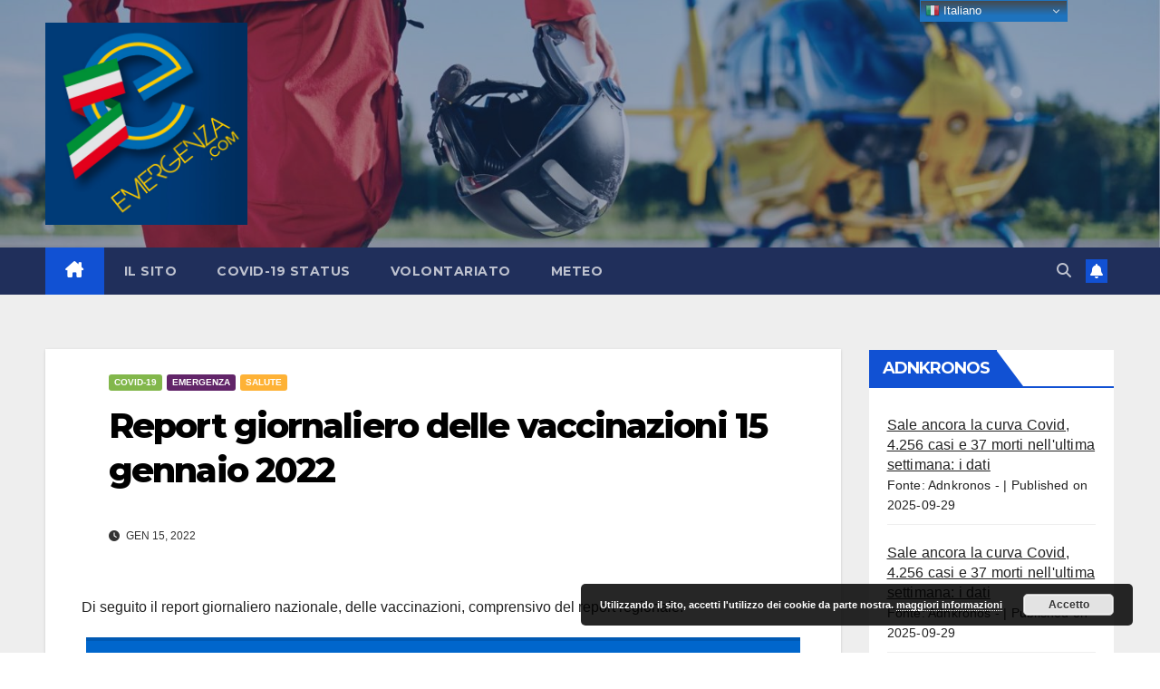

--- FILE ---
content_type: text/html; charset=UTF-8
request_url: https://www.emergenza.com/report-giornaliero-delle-vaccinazioni-15-gennaio-2022/
body_size: 14482
content:
<!DOCTYPE html>
<html lang="it-IT">
<head>
<meta charset="UTF-8">
<meta name="viewport" content="width=device-width, initial-scale=1">
<link rel="profile" href="http://gmpg.org/xfn/11">
<meta name='robots' content='index, follow, max-image-preview:large, max-snippet:-1, max-video-preview:-1' />

	<!-- This site is optimized with the Yoast SEO plugin v24.9 - https://yoast.com/wordpress/plugins/seo/ -->
	<title>Report giornaliero delle vaccinazioni 15 gennaio 2022 - Emergenza.com</title>
	<meta name="description" content="Report giornaliero delle vaccinazioni 15 gennaio 2022 Covid-19" />
	<link rel="canonical" href="https://www.emergenza.com/report-giornaliero-delle-vaccinazioni-15-gennaio-2022/" />
	<meta property="og:locale" content="it_IT" />
	<meta property="og:type" content="article" />
	<meta property="og:title" content="Report giornaliero delle vaccinazioni 15 gennaio 2022 - Emergenza.com" />
	<meta property="og:description" content="Report giornaliero delle vaccinazioni 15 gennaio 2022 Covid-19" />
	<meta property="og:url" content="https://www.emergenza.com/report-giornaliero-delle-vaccinazioni-15-gennaio-2022/" />
	<meta property="og:site_name" content="Emergenza.com" />
	<meta property="article:published_time" content="2022-01-15T05:29:06+00:00" />
	<meta property="og:image" content="https://www.emergenza.com/wp-content/uploads/2022/01/2022-01-15-Report-Vaccini-Anti-Covid-19.png" />
	<meta property="og:image:width" content="718" />
	<meta property="og:image:height" content="450" />
	<meta property="og:image:type" content="image/png" />
	<meta name="author" content="Webmaster" />
	<meta name="twitter:card" content="summary_large_image" />
	<meta name="twitter:label1" content="Scritto da" />
	<meta name="twitter:data1" content="Webmaster" />
	<meta name="twitter:label2" content="Tempo di lettura stimato" />
	<meta name="twitter:data2" content="1 minuto" />
	<script type="application/ld+json" class="yoast-schema-graph">{"@context":"https://schema.org","@graph":[{"@type":"NewsArticle","@id":"https://www.emergenza.com/report-giornaliero-delle-vaccinazioni-15-gennaio-2022/#article","isPartOf":{"@id":"https://www.emergenza.com/report-giornaliero-delle-vaccinazioni-15-gennaio-2022/"},"author":{"name":"Webmaster","@id":"https://www.emergenza.com/#/schema/person/3ec018d8f563f0d3332bfe32b5d487db"},"headline":"Report giornaliero delle vaccinazioni 15 gennaio 2022","datePublished":"2022-01-15T05:29:06+00:00","mainEntityOfPage":{"@id":"https://www.emergenza.com/report-giornaliero-delle-vaccinazioni-15-gennaio-2022/"},"wordCount":40,"publisher":{"@id":"https://www.emergenza.com/#organization"},"image":{"@id":"https://www.emergenza.com/report-giornaliero-delle-vaccinazioni-15-gennaio-2022/#primaryimage"},"thumbnailUrl":"https://www.emergenza.com/wp-content/uploads/2022/01/2022-01-15-Report-Vaccini-Anti-Covid-19.png","keywords":["aggiornamento","covid-19","report positivi","report vaccinazioni","report vaccini"],"articleSection":["Covid-19","Emergenza","Salute"],"inLanguage":"it-IT"},{"@type":"WebPage","@id":"https://www.emergenza.com/report-giornaliero-delle-vaccinazioni-15-gennaio-2022/","url":"https://www.emergenza.com/report-giornaliero-delle-vaccinazioni-15-gennaio-2022/","name":"Report giornaliero delle vaccinazioni 15 gennaio 2022 - Emergenza.com","isPartOf":{"@id":"https://www.emergenza.com/#website"},"primaryImageOfPage":{"@id":"https://www.emergenza.com/report-giornaliero-delle-vaccinazioni-15-gennaio-2022/#primaryimage"},"image":{"@id":"https://www.emergenza.com/report-giornaliero-delle-vaccinazioni-15-gennaio-2022/#primaryimage"},"thumbnailUrl":"https://www.emergenza.com/wp-content/uploads/2022/01/2022-01-15-Report-Vaccini-Anti-Covid-19.png","datePublished":"2022-01-15T05:29:06+00:00","description":"Report giornaliero delle vaccinazioni 15 gennaio 2022 Covid-19","breadcrumb":{"@id":"https://www.emergenza.com/report-giornaliero-delle-vaccinazioni-15-gennaio-2022/#breadcrumb"},"inLanguage":"it-IT","potentialAction":[{"@type":"ReadAction","target":["https://www.emergenza.com/report-giornaliero-delle-vaccinazioni-15-gennaio-2022/"]}]},{"@type":"ImageObject","inLanguage":"it-IT","@id":"https://www.emergenza.com/report-giornaliero-delle-vaccinazioni-15-gennaio-2022/#primaryimage","url":"https://www.emergenza.com/wp-content/uploads/2022/01/2022-01-15-Report-Vaccini-Anti-Covid-19.png","contentUrl":"https://www.emergenza.com/wp-content/uploads/2022/01/2022-01-15-Report-Vaccini-Anti-Covid-19.png","width":718,"height":450},{"@type":"BreadcrumbList","@id":"https://www.emergenza.com/report-giornaliero-delle-vaccinazioni-15-gennaio-2022/#breadcrumb","itemListElement":[{"@type":"ListItem","position":1,"name":"Home","item":"https://www.emergenza.com/"},{"@type":"ListItem","position":2,"name":"Report giornaliero delle vaccinazioni 15 gennaio 2022"}]},{"@type":"WebSite","@id":"https://www.emergenza.com/#website","url":"https://www.emergenza.com/","name":"Emergenza.com","description":"on line dal 1998","publisher":{"@id":"https://www.emergenza.com/#organization"},"potentialAction":[{"@type":"SearchAction","target":{"@type":"EntryPoint","urlTemplate":"https://www.emergenza.com/?s={search_term_string}"},"query-input":{"@type":"PropertyValueSpecification","valueRequired":true,"valueName":"search_term_string"}}],"inLanguage":"it-IT"},{"@type":"Organization","@id":"https://www.emergenza.com/#organization","name":"Emergenza.com by Euromaster","url":"https://www.emergenza.com/","logo":{"@type":"ImageObject","inLanguage":"it-IT","@id":"https://www.emergenza.com/#/schema/logo/image/","url":"https://www.emergenza.com/wp-content/uploads/2020/07/logo-emergenza.png","contentUrl":"https://www.emergenza.com/wp-content/uploads/2020/07/logo-emergenza.png","width":493,"height":458,"caption":"Emergenza.com by Euromaster"},"image":{"@id":"https://www.emergenza.com/#/schema/logo/image/"}},{"@type":"Person","@id":"https://www.emergenza.com/#/schema/person/3ec018d8f563f0d3332bfe32b5d487db","name":"Webmaster","image":{"@type":"ImageObject","inLanguage":"it-IT","@id":"https://www.emergenza.com/#/schema/person/image/","url":"https://secure.gravatar.com/avatar/b205191c070f6c828fddfa5674149527?s=96&d=mm&r=g","contentUrl":"https://secure.gravatar.com/avatar/b205191c070f6c828fddfa5674149527?s=96&d=mm&r=g","caption":"Webmaster"},"sameAs":["http://www.emergenza.com/web"]}]}</script>
	<!-- / Yoast SEO plugin. -->


<link rel='dns-prefetch' href='//fonts.googleapis.com' />
<link rel='stylesheet' id='colorboxstyle-css' href='https://www.emergenza.com/wp-content/plugins/link-library/colorbox/colorbox.css?ver=83e8fdeaef7e1834605e375a0f5b2b42' media='all' />
<link rel='stylesheet' id='wp-block-library-css' href='https://www.emergenza.com/wp-includes/css/dist/block-library/style.min.css?ver=83e8fdeaef7e1834605e375a0f5b2b42' media='all' />
<style id='wp-block-library-theme-inline-css'>
.wp-block-audio :where(figcaption){color:#555;font-size:13px;text-align:center}.is-dark-theme .wp-block-audio :where(figcaption){color:#ffffffa6}.wp-block-audio{margin:0 0 1em}.wp-block-code{border:1px solid #ccc;border-radius:4px;font-family:Menlo,Consolas,monaco,monospace;padding:.8em 1em}.wp-block-embed :where(figcaption){color:#555;font-size:13px;text-align:center}.is-dark-theme .wp-block-embed :where(figcaption){color:#ffffffa6}.wp-block-embed{margin:0 0 1em}.blocks-gallery-caption{color:#555;font-size:13px;text-align:center}.is-dark-theme .blocks-gallery-caption{color:#ffffffa6}:root :where(.wp-block-image figcaption){color:#555;font-size:13px;text-align:center}.is-dark-theme :root :where(.wp-block-image figcaption){color:#ffffffa6}.wp-block-image{margin:0 0 1em}.wp-block-pullquote{border-bottom:4px solid;border-top:4px solid;color:currentColor;margin-bottom:1.75em}.wp-block-pullquote cite,.wp-block-pullquote footer,.wp-block-pullquote__citation{color:currentColor;font-size:.8125em;font-style:normal;text-transform:uppercase}.wp-block-quote{border-left:.25em solid;margin:0 0 1.75em;padding-left:1em}.wp-block-quote cite,.wp-block-quote footer{color:currentColor;font-size:.8125em;font-style:normal;position:relative}.wp-block-quote.has-text-align-right{border-left:none;border-right:.25em solid;padding-left:0;padding-right:1em}.wp-block-quote.has-text-align-center{border:none;padding-left:0}.wp-block-quote.is-large,.wp-block-quote.is-style-large,.wp-block-quote.is-style-plain{border:none}.wp-block-search .wp-block-search__label{font-weight:700}.wp-block-search__button{border:1px solid #ccc;padding:.375em .625em}:where(.wp-block-group.has-background){padding:1.25em 2.375em}.wp-block-separator.has-css-opacity{opacity:.4}.wp-block-separator{border:none;border-bottom:2px solid;margin-left:auto;margin-right:auto}.wp-block-separator.has-alpha-channel-opacity{opacity:1}.wp-block-separator:not(.is-style-wide):not(.is-style-dots){width:100px}.wp-block-separator.has-background:not(.is-style-dots){border-bottom:none;height:1px}.wp-block-separator.has-background:not(.is-style-wide):not(.is-style-dots){height:2px}.wp-block-table{margin:0 0 1em}.wp-block-table td,.wp-block-table th{word-break:normal}.wp-block-table :where(figcaption){color:#555;font-size:13px;text-align:center}.is-dark-theme .wp-block-table :where(figcaption){color:#ffffffa6}.wp-block-video :where(figcaption){color:#555;font-size:13px;text-align:center}.is-dark-theme .wp-block-video :where(figcaption){color:#ffffffa6}.wp-block-video{margin:0 0 1em}:root :where(.wp-block-template-part.has-background){margin-bottom:0;margin-top:0;padding:1.25em 2.375em}
</style>
<style id='pdfemb-pdf-embedder-viewer-style-inline-css'>
.wp-block-pdfemb-pdf-embedder-viewer{max-width:none}

</style>
<style id='classic-theme-styles-inline-css'>
/*! This file is auto-generated */
.wp-block-button__link{color:#fff;background-color:#32373c;border-radius:9999px;box-shadow:none;text-decoration:none;padding:calc(.667em + 2px) calc(1.333em + 2px);font-size:1.125em}.wp-block-file__button{background:#32373c;color:#fff;text-decoration:none}
</style>
<style id='global-styles-inline-css'>
:root{--wp--preset--aspect-ratio--square: 1;--wp--preset--aspect-ratio--4-3: 4/3;--wp--preset--aspect-ratio--3-4: 3/4;--wp--preset--aspect-ratio--3-2: 3/2;--wp--preset--aspect-ratio--2-3: 2/3;--wp--preset--aspect-ratio--16-9: 16/9;--wp--preset--aspect-ratio--9-16: 9/16;--wp--preset--color--black: #000000;--wp--preset--color--cyan-bluish-gray: #abb8c3;--wp--preset--color--white: #ffffff;--wp--preset--color--pale-pink: #f78da7;--wp--preset--color--vivid-red: #cf2e2e;--wp--preset--color--luminous-vivid-orange: #ff6900;--wp--preset--color--luminous-vivid-amber: #fcb900;--wp--preset--color--light-green-cyan: #7bdcb5;--wp--preset--color--vivid-green-cyan: #00d084;--wp--preset--color--pale-cyan-blue: #8ed1fc;--wp--preset--color--vivid-cyan-blue: #0693e3;--wp--preset--color--vivid-purple: #9b51e0;--wp--preset--gradient--vivid-cyan-blue-to-vivid-purple: linear-gradient(135deg,rgba(6,147,227,1) 0%,rgb(155,81,224) 100%);--wp--preset--gradient--light-green-cyan-to-vivid-green-cyan: linear-gradient(135deg,rgb(122,220,180) 0%,rgb(0,208,130) 100%);--wp--preset--gradient--luminous-vivid-amber-to-luminous-vivid-orange: linear-gradient(135deg,rgba(252,185,0,1) 0%,rgba(255,105,0,1) 100%);--wp--preset--gradient--luminous-vivid-orange-to-vivid-red: linear-gradient(135deg,rgba(255,105,0,1) 0%,rgb(207,46,46) 100%);--wp--preset--gradient--very-light-gray-to-cyan-bluish-gray: linear-gradient(135deg,rgb(238,238,238) 0%,rgb(169,184,195) 100%);--wp--preset--gradient--cool-to-warm-spectrum: linear-gradient(135deg,rgb(74,234,220) 0%,rgb(151,120,209) 20%,rgb(207,42,186) 40%,rgb(238,44,130) 60%,rgb(251,105,98) 80%,rgb(254,248,76) 100%);--wp--preset--gradient--blush-light-purple: linear-gradient(135deg,rgb(255,206,236) 0%,rgb(152,150,240) 100%);--wp--preset--gradient--blush-bordeaux: linear-gradient(135deg,rgb(254,205,165) 0%,rgb(254,45,45) 50%,rgb(107,0,62) 100%);--wp--preset--gradient--luminous-dusk: linear-gradient(135deg,rgb(255,203,112) 0%,rgb(199,81,192) 50%,rgb(65,88,208) 100%);--wp--preset--gradient--pale-ocean: linear-gradient(135deg,rgb(255,245,203) 0%,rgb(182,227,212) 50%,rgb(51,167,181) 100%);--wp--preset--gradient--electric-grass: linear-gradient(135deg,rgb(202,248,128) 0%,rgb(113,206,126) 100%);--wp--preset--gradient--midnight: linear-gradient(135deg,rgb(2,3,129) 0%,rgb(40,116,252) 100%);--wp--preset--font-size--small: 13px;--wp--preset--font-size--medium: 20px;--wp--preset--font-size--large: 36px;--wp--preset--font-size--x-large: 42px;--wp--preset--spacing--20: 0.44rem;--wp--preset--spacing--30: 0.67rem;--wp--preset--spacing--40: 1rem;--wp--preset--spacing--50: 1.5rem;--wp--preset--spacing--60: 2.25rem;--wp--preset--spacing--70: 3.38rem;--wp--preset--spacing--80: 5.06rem;--wp--preset--shadow--natural: 6px 6px 9px rgba(0, 0, 0, 0.2);--wp--preset--shadow--deep: 12px 12px 50px rgba(0, 0, 0, 0.4);--wp--preset--shadow--sharp: 6px 6px 0px rgba(0, 0, 0, 0.2);--wp--preset--shadow--outlined: 6px 6px 0px -3px rgba(255, 255, 255, 1), 6px 6px rgba(0, 0, 0, 1);--wp--preset--shadow--crisp: 6px 6px 0px rgba(0, 0, 0, 1);}:where(.is-layout-flex){gap: 0.5em;}:where(.is-layout-grid){gap: 0.5em;}body .is-layout-flex{display: flex;}.is-layout-flex{flex-wrap: wrap;align-items: center;}.is-layout-flex > :is(*, div){margin: 0;}body .is-layout-grid{display: grid;}.is-layout-grid > :is(*, div){margin: 0;}:where(.wp-block-columns.is-layout-flex){gap: 2em;}:where(.wp-block-columns.is-layout-grid){gap: 2em;}:where(.wp-block-post-template.is-layout-flex){gap: 1.25em;}:where(.wp-block-post-template.is-layout-grid){gap: 1.25em;}.has-black-color{color: var(--wp--preset--color--black) !important;}.has-cyan-bluish-gray-color{color: var(--wp--preset--color--cyan-bluish-gray) !important;}.has-white-color{color: var(--wp--preset--color--white) !important;}.has-pale-pink-color{color: var(--wp--preset--color--pale-pink) !important;}.has-vivid-red-color{color: var(--wp--preset--color--vivid-red) !important;}.has-luminous-vivid-orange-color{color: var(--wp--preset--color--luminous-vivid-orange) !important;}.has-luminous-vivid-amber-color{color: var(--wp--preset--color--luminous-vivid-amber) !important;}.has-light-green-cyan-color{color: var(--wp--preset--color--light-green-cyan) !important;}.has-vivid-green-cyan-color{color: var(--wp--preset--color--vivid-green-cyan) !important;}.has-pale-cyan-blue-color{color: var(--wp--preset--color--pale-cyan-blue) !important;}.has-vivid-cyan-blue-color{color: var(--wp--preset--color--vivid-cyan-blue) !important;}.has-vivid-purple-color{color: var(--wp--preset--color--vivid-purple) !important;}.has-black-background-color{background-color: var(--wp--preset--color--black) !important;}.has-cyan-bluish-gray-background-color{background-color: var(--wp--preset--color--cyan-bluish-gray) !important;}.has-white-background-color{background-color: var(--wp--preset--color--white) !important;}.has-pale-pink-background-color{background-color: var(--wp--preset--color--pale-pink) !important;}.has-vivid-red-background-color{background-color: var(--wp--preset--color--vivid-red) !important;}.has-luminous-vivid-orange-background-color{background-color: var(--wp--preset--color--luminous-vivid-orange) !important;}.has-luminous-vivid-amber-background-color{background-color: var(--wp--preset--color--luminous-vivid-amber) !important;}.has-light-green-cyan-background-color{background-color: var(--wp--preset--color--light-green-cyan) !important;}.has-vivid-green-cyan-background-color{background-color: var(--wp--preset--color--vivid-green-cyan) !important;}.has-pale-cyan-blue-background-color{background-color: var(--wp--preset--color--pale-cyan-blue) !important;}.has-vivid-cyan-blue-background-color{background-color: var(--wp--preset--color--vivid-cyan-blue) !important;}.has-vivid-purple-background-color{background-color: var(--wp--preset--color--vivid-purple) !important;}.has-black-border-color{border-color: var(--wp--preset--color--black) !important;}.has-cyan-bluish-gray-border-color{border-color: var(--wp--preset--color--cyan-bluish-gray) !important;}.has-white-border-color{border-color: var(--wp--preset--color--white) !important;}.has-pale-pink-border-color{border-color: var(--wp--preset--color--pale-pink) !important;}.has-vivid-red-border-color{border-color: var(--wp--preset--color--vivid-red) !important;}.has-luminous-vivid-orange-border-color{border-color: var(--wp--preset--color--luminous-vivid-orange) !important;}.has-luminous-vivid-amber-border-color{border-color: var(--wp--preset--color--luminous-vivid-amber) !important;}.has-light-green-cyan-border-color{border-color: var(--wp--preset--color--light-green-cyan) !important;}.has-vivid-green-cyan-border-color{border-color: var(--wp--preset--color--vivid-green-cyan) !important;}.has-pale-cyan-blue-border-color{border-color: var(--wp--preset--color--pale-cyan-blue) !important;}.has-vivid-cyan-blue-border-color{border-color: var(--wp--preset--color--vivid-cyan-blue) !important;}.has-vivid-purple-border-color{border-color: var(--wp--preset--color--vivid-purple) !important;}.has-vivid-cyan-blue-to-vivid-purple-gradient-background{background: var(--wp--preset--gradient--vivid-cyan-blue-to-vivid-purple) !important;}.has-light-green-cyan-to-vivid-green-cyan-gradient-background{background: var(--wp--preset--gradient--light-green-cyan-to-vivid-green-cyan) !important;}.has-luminous-vivid-amber-to-luminous-vivid-orange-gradient-background{background: var(--wp--preset--gradient--luminous-vivid-amber-to-luminous-vivid-orange) !important;}.has-luminous-vivid-orange-to-vivid-red-gradient-background{background: var(--wp--preset--gradient--luminous-vivid-orange-to-vivid-red) !important;}.has-very-light-gray-to-cyan-bluish-gray-gradient-background{background: var(--wp--preset--gradient--very-light-gray-to-cyan-bluish-gray) !important;}.has-cool-to-warm-spectrum-gradient-background{background: var(--wp--preset--gradient--cool-to-warm-spectrum) !important;}.has-blush-light-purple-gradient-background{background: var(--wp--preset--gradient--blush-light-purple) !important;}.has-blush-bordeaux-gradient-background{background: var(--wp--preset--gradient--blush-bordeaux) !important;}.has-luminous-dusk-gradient-background{background: var(--wp--preset--gradient--luminous-dusk) !important;}.has-pale-ocean-gradient-background{background: var(--wp--preset--gradient--pale-ocean) !important;}.has-electric-grass-gradient-background{background: var(--wp--preset--gradient--electric-grass) !important;}.has-midnight-gradient-background{background: var(--wp--preset--gradient--midnight) !important;}.has-small-font-size{font-size: var(--wp--preset--font-size--small) !important;}.has-medium-font-size{font-size: var(--wp--preset--font-size--medium) !important;}.has-large-font-size{font-size: var(--wp--preset--font-size--large) !important;}.has-x-large-font-size{font-size: var(--wp--preset--font-size--x-large) !important;}
:where(.wp-block-post-template.is-layout-flex){gap: 1.25em;}:where(.wp-block-post-template.is-layout-grid){gap: 1.25em;}
:where(.wp-block-columns.is-layout-flex){gap: 2em;}:where(.wp-block-columns.is-layout-grid){gap: 2em;}
:root :where(.wp-block-pullquote){font-size: 1.5em;line-height: 1.6;}
</style>
<link rel='stylesheet' id='pb_animate-css' href='https://www.emergenza.com/wp-content/plugins/ays-popup-box/public/css/animate.css?ver=6.1.1' media='all' />
<link rel='stylesheet' id='thumbs_rating_styles-css' href='https://www.emergenza.com/wp-content/plugins/link-library/upvote-downvote/css/style.css?ver=1.0.0' media='all' />
<link rel='stylesheet' id='newsup-fonts-css' href='//fonts.googleapis.com/css?family=Montserrat%3A400%2C500%2C700%2C800%7CWork%2BSans%3A300%2C400%2C500%2C600%2C700%2C800%2C900%26display%3Dswap&#038;subset=latin%2Clatin-ext' media='all' />
<link rel='stylesheet' id='bootstrap-css' href='https://www.emergenza.com/wp-content/themes/newsup/css/bootstrap.css?ver=83e8fdeaef7e1834605e375a0f5b2b42' media='all' />
<link rel='stylesheet' id='newsup-style-css' href='https://www.emergenza.com/wp-content/themes/newsup/style.css?ver=83e8fdeaef7e1834605e375a0f5b2b42' media='all' />
<link rel='stylesheet' id='newsup-default-css' href='https://www.emergenza.com/wp-content/themes/newsup/css/colors/default.css?ver=83e8fdeaef7e1834605e375a0f5b2b42' media='all' />
<link rel='stylesheet' id='font-awesome-5-all-css' href='https://www.emergenza.com/wp-content/themes/newsup/css/font-awesome/css/all.min.css?ver=83e8fdeaef7e1834605e375a0f5b2b42' media='all' />
<link rel='stylesheet' id='font-awesome-4-shim-css' href='https://www.emergenza.com/wp-content/themes/newsup/css/font-awesome/css/v4-shims.min.css?ver=83e8fdeaef7e1834605e375a0f5b2b42' media='all' />
<link rel='stylesheet' id='owl-carousel-css' href='https://www.emergenza.com/wp-content/themes/newsup/css/owl.carousel.css?ver=83e8fdeaef7e1834605e375a0f5b2b42' media='all' />
<link rel='stylesheet' id='smartmenus-css' href='https://www.emergenza.com/wp-content/themes/newsup/css/jquery.smartmenus.bootstrap.css?ver=83e8fdeaef7e1834605e375a0f5b2b42' media='all' />
<link rel='stylesheet' id='newsup-custom-css-css' href='https://www.emergenza.com/wp-content/themes/newsup/inc/ansar/customize/css/customizer.css?ver=1.0' media='all' />
<script src="https://www.emergenza.com/wp-includes/js/jquery/jquery.min.js?ver=3.7.1" id="jquery-core-js"></script>
<script src="https://www.emergenza.com/wp-includes/js/jquery/jquery-migrate.min.js?ver=3.4.1" id="jquery-migrate-js"></script>
<script src="https://www.emergenza.com/wp-content/plugins/link-library/colorbox/jquery.colorbox-min.js?ver=1.3.9" id="colorbox-js"></script>
<script id="ays-pb-js-extra">
var pbLocalizeObj = {"ajax":"https:\/\/www.emergenza.com\/wp-admin\/admin-ajax.php","seconds":"seconds","thisWillClose":"This will close in","icons":{"close_icon":"<svg class=\"ays_pb_material_close_icon\" xmlns=\"https:\/\/www.w3.org\/2000\/svg\" height=\"36px\" viewBox=\"0 0 24 24\" width=\"36px\" fill=\"#000000\" alt=\"Pop-up Close\"><path d=\"M0 0h24v24H0z\" fill=\"none\"\/><path d=\"M19 6.41L17.59 5 12 10.59 6.41 5 5 6.41 10.59 12 5 17.59 6.41 19 12 13.41 17.59 19 19 17.59 13.41 12z\"\/><\/svg>","close_circle_icon":"<svg class=\"ays_pb_material_close_circle_icon\" xmlns=\"https:\/\/www.w3.org\/2000\/svg\" height=\"24\" viewBox=\"0 0 24 24\" width=\"36\" alt=\"Pop-up Close\"><path d=\"M0 0h24v24H0z\" fill=\"none\"\/><path d=\"M12 2C6.47 2 2 6.47 2 12s4.47 10 10 10 10-4.47 10-10S17.53 2 12 2zm5 13.59L15.59 17 12 13.41 8.41 17 7 15.59 10.59 12 7 8.41 8.41 7 12 10.59 15.59 7 17 8.41 13.41 12 17 15.59z\"\/><\/svg>","volume_up_icon":"<svg class=\"ays_pb_fa_volume\" xmlns=\"https:\/\/www.w3.org\/2000\/svg\" height=\"24\" viewBox=\"0 0 24 24\" width=\"36\"><path d=\"M0 0h24v24H0z\" fill=\"none\"\/><path d=\"M3 9v6h4l5 5V4L7 9H3zm13.5 3c0-1.77-1.02-3.29-2.5-4.03v8.05c1.48-.73 2.5-2.25 2.5-4.02zM14 3.23v2.06c2.89.86 5 3.54 5 6.71s-2.11 5.85-5 6.71v2.06c4.01-.91 7-4.49 7-8.77s-2.99-7.86-7-8.77z\"\/><\/svg>","volume_mute_icon":"<svg xmlns=\"https:\/\/www.w3.org\/2000\/svg\" height=\"24\" viewBox=\"0 0 24 24\" width=\"24\"><path d=\"M0 0h24v24H0z\" fill=\"none\"\/><path d=\"M7 9v6h4l5 5V4l-5 5H7z\"\/><\/svg>"}};
</script>
<script src="https://www.emergenza.com/wp-content/plugins/ays-popup-box/public/js/ays-pb-public.js?ver=6.1.1" id="ays-pb-js"></script>
<script id="thumbs_rating_scripts-js-extra">
var thumbs_rating_ajax = {"ajax_url":"https:\/\/www.emergenza.com\/wp-admin\/admin-ajax.php","nonce":"8304cf94bf"};
</script>
<script src="https://www.emergenza.com/wp-content/plugins/link-library/upvote-downvote/js/general.js?ver=4.0.1" id="thumbs_rating_scripts-js"></script>
<script src="https://www.emergenza.com/wp-content/themes/newsup/js/navigation.js?ver=83e8fdeaef7e1834605e375a0f5b2b42" id="newsup-navigation-js"></script>
<script src="https://www.emergenza.com/wp-content/themes/newsup/js/bootstrap.js?ver=83e8fdeaef7e1834605e375a0f5b2b42" id="bootstrap-js"></script>
<script src="https://www.emergenza.com/wp-content/themes/newsup/js/owl.carousel.min.js?ver=83e8fdeaef7e1834605e375a0f5b2b42" id="owl-carousel-min-js"></script>
<script src="https://www.emergenza.com/wp-content/themes/newsup/js/jquery.smartmenus.js?ver=83e8fdeaef7e1834605e375a0f5b2b42" id="smartmenus-js-js"></script>
<script src="https://www.emergenza.com/wp-content/themes/newsup/js/jquery.smartmenus.bootstrap.js?ver=83e8fdeaef7e1834605e375a0f5b2b42" id="bootstrap-smartmenus-js-js"></script>
<script src="https://www.emergenza.com/wp-content/themes/newsup/js/jquery.marquee.js?ver=83e8fdeaef7e1834605e375a0f5b2b42" id="newsup-marquee-js-js"></script>
<script src="https://www.emergenza.com/wp-content/themes/newsup/js/main.js?ver=83e8fdeaef7e1834605e375a0f5b2b42" id="newsup-main-js-js"></script>
<link rel="https://api.w.org/" href="https://www.emergenza.com/wp-json/" /><link rel="alternate" title="JSON" type="application/json" href="https://www.emergenza.com/wp-json/wp/v2/posts/43078" />
<link rel='shortlink' href='https://www.emergenza.com/?p=43078' />
<link rel="alternate" title="oEmbed (JSON)" type="application/json+oembed" href="https://www.emergenza.com/wp-json/oembed/1.0/embed?url=https%3A%2F%2Fwww.emergenza.com%2Freport-giornaliero-delle-vaccinazioni-15-gennaio-2022%2F" />
<link rel="alternate" title="oEmbed (XML)" type="text/xml+oembed" href="https://www.emergenza.com/wp-json/oembed/1.0/embed?url=https%3A%2F%2Fwww.emergenza.com%2Freport-giornaliero-delle-vaccinazioni-15-gennaio-2022%2F&#038;format=xml" />
		<meta charset="utf-8">
		<meta name="abstract" content="Emergenza.com on line dal 1998">
		<meta name="author" content="Webmaster">
		<meta name="classification" content="Ambiente, Covid-19, Emergenza, Salute, Sicurezza, Volontariato">
		<meta name="copyright" content="Copyright Emergenza.com - All rights Reserved.">
		<meta name="designer" content="Editing by Euromaster">
		<meta name="distribution" content="Global">
		<meta name="language" content="it-IT">
		<meta name="publisher" content="Emergenza.com">
		<meta name="rating" content="General">
		<meta name="resource-type" content="Document">
		<meta name="revisit-after" content="3">
		<meta name="subject" content="News, Ambiente, Covid-19, Emergenza, Salute, Sicurezza, Volontariato">
		<meta name="template" content="Edititing by Euromaster">
		<meta name="robots" content="index,follow">
		<meta name="example" content="custom: 2022-01-15">
<!-- Analytics by WP Statistics - https://wp-statistics.com -->
 
<style type="text/css" id="custom-background-css">
    .wrapper { background-color: #eee; }
</style>
<style type="text/css">.broken_link, a.broken_link {
	text-decoration: line-through;
}</style>    <style type="text/css">
            .site-title,
        .site-description {
            position: absolute;
            clip: rect(1px, 1px, 1px, 1px);
        }
        </style>
    <link rel="icon" href="https://www.emergenza.com/wp-content/uploads/2020/07/cropped-logo-emergenza-1-32x32.png" sizes="32x32" />
<link rel="icon" href="https://www.emergenza.com/wp-content/uploads/2020/07/cropped-logo-emergenza-1-192x192.png" sizes="192x192" />
<link rel="apple-touch-icon" href="https://www.emergenza.com/wp-content/uploads/2020/07/cropped-logo-emergenza-1-180x180.png" />
<meta name="msapplication-TileImage" content="https://www.emergenza.com/wp-content/uploads/2020/07/cropped-logo-emergenza-1-270x270.png" />
</head>
<body class="post-template-default single single-post postid-43078 single-format-standard wp-custom-logo wp-embed-responsive metaslider-plugin ta-hide-date-author-in-list" >
<div id="page" class="site">
<a class="skip-link screen-reader-text" href="#content">
Salta al contenuto</a>
  <div class="wrapper" id="custom-background-css">
    <header class="mg-headwidget">
      <!--==================== TOP BAR ====================-->
            <div class="clearfix"></div>

      
      <div class="mg-nav-widget-area-back" style='background-image: url("https://www.emergenza.com/wp-content/uploads/2020/05/cropped-helicopter-emergency-medical-service-ZNLD9MU.jpg" );'>
                <div class="overlay">
          <div class="inner"  style="background-color:rgba(32,47,91,0.4);" > 
              <div class="container-fluid">
                  <div class="mg-nav-widget-area">
                    <div class="row align-items-center">
                      <div class="col-md-3 text-center-xs">
                        <div class="navbar-header">
                          <div class="site-logo">
                            <a href="https://www.emergenza.com/" class="navbar-brand" rel="home"><img width="458" height="458" src="https://www.emergenza.com/wp-content/uploads/2020/07/cropped-logo-emergenza-2.png" class="custom-logo" alt="Emergenza.com" decoding="async" fetchpriority="high" srcset="https://www.emergenza.com/wp-content/uploads/2020/07/cropped-logo-emergenza-2.png 458w, https://www.emergenza.com/wp-content/uploads/2020/07/cropped-logo-emergenza-2-300x300.png 300w, https://www.emergenza.com/wp-content/uploads/2020/07/cropped-logo-emergenza-2-150x150.png 150w" sizes="(max-width: 458px) 100vw, 458px" /></a>                          </div>
                          <div class="site-branding-text d-none">
                                                            <p class="site-title"> <a href="https://www.emergenza.com/" rel="home">Emergenza.com</a></p>
                                                            <p class="site-description">on line dal 1998</p>
                          </div>    
                        </div>
                      </div>
                                          </div>
                  </div>
              </div>
          </div>
        </div>
      </div>
    <div class="mg-menu-full">
      <nav class="navbar navbar-expand-lg navbar-wp">
        <div class="container-fluid">
          <!-- Right nav -->
          <div class="m-header align-items-center">
                            <a class="mobilehomebtn" href="https://www.emergenza.com"><span class="fa-solid fa-house-chimney"></span></a>
              <!-- navbar-toggle -->
              <button class="navbar-toggler mx-auto" type="button" data-toggle="collapse" data-target="#navbar-wp" aria-controls="navbarSupportedContent" aria-expanded="false" aria-label="Attiva/disattiva la navigazione">
                <span class="burger">
                  <span class="burger-line"></span>
                  <span class="burger-line"></span>
                  <span class="burger-line"></span>
                </span>
              </button>
              <!-- /navbar-toggle -->
                          <div class="dropdown show mg-search-box pr-2">
                <a class="dropdown-toggle msearch ml-auto" href="#" role="button" id="dropdownMenuLink" data-toggle="dropdown" aria-haspopup="true" aria-expanded="false">
                <i class="fas fa-search"></i>
                </a> 
                <div class="dropdown-menu searchinner" aria-labelledby="dropdownMenuLink">
                    <form role="search" method="get" id="searchform" action="https://www.emergenza.com/">
  <div class="input-group">
    <input type="search" class="form-control" placeholder="Cerca" value="" name="s" />
    <span class="input-group-btn btn-default">
    <button type="submit" class="btn"> <i class="fas fa-search"></i> </button>
    </span> </div>
</form>                </div>
            </div>
                  <a href="#" target="_blank" class="btn-bell btn-theme mx-2"><i class="fa fa-bell"></i></a>
                      
          </div>
          <!-- /Right nav --> 
          <div class="collapse navbar-collapse" id="navbar-wp">
            <div class="d-md-block">
              <ul id="menu-testata" class="nav navbar-nav mr-auto "><li class="active home"><a class="homebtn" href="https://www.emergenza.com"><span class='fa-solid fa-house-chimney'></span></a></li><li id="menu-item-46" class="menu-item menu-item-type-post_type menu-item-object-page menu-item-46"><a class="nav-link" title="Il sito" href="https://www.emergenza.com/il_sito/">Il sito</a></li>
<li id="menu-item-73" class="menu-item menu-item-type-post_type menu-item-object-page menu-item-73"><a class="nav-link" title="Covid-19 Status" href="https://www.emergenza.com/covid-19-status/">Covid-19 Status</a></li>
<li id="menu-item-47" class="menu-item menu-item-type-post_type menu-item-object-page menu-item-47"><a class="nav-link" title="Volontariato" href="https://www.emergenza.com/volontariato/">Volontariato</a></li>
<li id="menu-item-260" class="menu-item menu-item-type-post_type menu-item-object-page menu-item-260"><a class="nav-link" title="Meteo" href="https://www.emergenza.com/meteo/">Meteo</a></li>
</ul>            </div>      
          </div>
          <!-- Right nav -->
          <div class="desk-header d-lg-flex pl-3 ml-auto my-2 my-lg-0 position-relative align-items-center">
                        <div class="dropdown show mg-search-box pr-2">
                <a class="dropdown-toggle msearch ml-auto" href="#" role="button" id="dropdownMenuLink" data-toggle="dropdown" aria-haspopup="true" aria-expanded="false">
                <i class="fas fa-search"></i>
                </a> 
                <div class="dropdown-menu searchinner" aria-labelledby="dropdownMenuLink">
                    <form role="search" method="get" id="searchform" action="https://www.emergenza.com/">
  <div class="input-group">
    <input type="search" class="form-control" placeholder="Cerca" value="" name="s" />
    <span class="input-group-btn btn-default">
    <button type="submit" class="btn"> <i class="fas fa-search"></i> </button>
    </span> </div>
</form>                </div>
            </div>
                  <a href="#" target="_blank" class="btn-bell btn-theme mx-2"><i class="fa fa-bell"></i></a>
                  </div>
          <!-- /Right nav -->
      </div>
      </nav> <!-- /Navigation -->
    </div>
</header>
<div class="clearfix"></div> <!-- =========================
     Page Content Section      
============================== -->
<main id="content" class="single-class content">
  <!--container-->
    <div class="container-fluid">
      <!--row-->
        <div class="row">
                  <div class="col-lg-9 col-md-8">
                                <div class="mg-blog-post-box"> 
                    <div class="mg-header">
                        <div class="mg-blog-category"><a class="newsup-categories category-color-4" href="https://www.emergenza.com/category/covid-19/" alt="Visualizza tutti gli articoli in Covid-19"> 
                                 Covid-19
                             </a><a class="newsup-categories category-color-3" href="https://www.emergenza.com/category/emergenza/" alt="Visualizza tutti gli articoli in Emergenza"> 
                                 Emergenza
                             </a><a class="newsup-categories category-color-2" href="https://www.emergenza.com/category/salute/" alt="Visualizza tutti gli articoli in Salute"> 
                                 Salute
                             </a></div>                        <h1 class="title single"> <a title="Permalink a:Report giornaliero delle vaccinazioni 15 gennaio 2022">
                            Report giornaliero delle vaccinazioni 15 gennaio 2022</a>
                        </h1>
                                                <div class="media mg-info-author-block"> 
                                                        <div class="media-body">
                                                            <span class="mg-blog-date"><i class="fas fa-clock"></i> 
                                    Gen 15, 2022                                </span>
                                                        </div>
                        </div>
                                            </div>
                                        <article class="page-content-single small single">
                        <p>Di seguito il report giornaliero nazionale, delle vaccinazioni, comprensivo del report regionale:</p>
<p style="text-align: center;"><img decoding="async" class="aligncenter wp-image-43083 size-full" src="https://www.emergenza.com/wp-content/uploads/2022/01/2022-01-15-Report-Generale-Vaccini-Anti-Covid-19.png" alt="" width="788" height="4181" srcset="https://www.emergenza.com/wp-content/uploads/2022/01/2022-01-15-Report-Generale-Vaccini-Anti-Covid-19.png 788w, https://www.emergenza.com/wp-content/uploads/2022/01/2022-01-15-Report-Generale-Vaccini-Anti-Covid-19-193x1024.png 193w, https://www.emergenza.com/wp-content/uploads/2022/01/2022-01-15-Report-Generale-Vaccini-Anti-Covid-19-768x4075.png 768w, https://www.emergenza.com/wp-content/uploads/2022/01/2022-01-15-Report-Generale-Vaccini-Anti-Covid-19-386x2048.png 386w" sizes="(max-width: 788px) 100vw, 788px" /></p>
<p>&nbsp;</p>
<p>&nbsp;</p>
<p>&nbsp;</p>
<p>&nbsp;</p>
<p>L’ultima voce del diagramma è l’indicazione di utilizzo dei quattro vaccini, <strong>Pfizer/BioNTech</strong>, <strong>Moderna,</strong> <strong>Vaxzevria (AstraZeneca) e Janssen.</strong></p>
        <script>
        function pinIt() {
        var e = document.createElement('script');
        e.setAttribute('type','text/javascript');
        e.setAttribute('charset','UTF-8');
        e.setAttribute('src','https://assets.pinterest.com/js/pinmarklet.js?r='+Math.random()*99999999);
        document.body.appendChild(e);
        }
        </script>
        <div class="post-share">
            <div class="post-share-icons cf">
                <a href="https://www.facebook.com/sharer.php?u=https%3A%2F%2Fwww.emergenza.com%2Freport-giornaliero-delle-vaccinazioni-15-gennaio-2022%2F" class="link facebook" target="_blank" >
                    <i class="fab fa-facebook"></i>
                </a>
                <a href="http://twitter.com/share?url=https%3A%2F%2Fwww.emergenza.com%2Freport-giornaliero-delle-vaccinazioni-15-gennaio-2022%2F&#038;text=Report%20giornaliero%20delle%20vaccinazioni%2015%20gennaio%202022" class="link x-twitter" target="_blank">
                    <i class="fa-brands fa-x-twitter"></i>
                </a>
                <a href="mailto:?subject=Report%20giornaliero%20delle%20vaccinazioni%2015%20gennaio%202022&#038;body=https%3A%2F%2Fwww.emergenza.com%2Freport-giornaliero-delle-vaccinazioni-15-gennaio-2022%2F" class="link email" target="_blank" >
                    <i class="fas fa-envelope"></i>
                </a>
                <a href="https://www.linkedin.com/sharing/share-offsite/?url=https%3A%2F%2Fwww.emergenza.com%2Freport-giornaliero-delle-vaccinazioni-15-gennaio-2022%2F&#038;title=Report%20giornaliero%20delle%20vaccinazioni%2015%20gennaio%202022" class="link linkedin" target="_blank" >
                    <i class="fab fa-linkedin"></i>
                </a>
                <a href="https://telegram.me/share/url?url=https%3A%2F%2Fwww.emergenza.com%2Freport-giornaliero-delle-vaccinazioni-15-gennaio-2022%2F&#038;text&#038;title=Report%20giornaliero%20delle%20vaccinazioni%2015%20gennaio%202022" class="link telegram" target="_blank" >
                    <i class="fab fa-telegram"></i>
                </a>
                <a href="javascript:pinIt();" class="link pinterest">
                    <i class="fab fa-pinterest"></i>
                </a>
                <a class="print-r" href="javascript:window.print()">
                    <i class="fas fa-print"></i>
                </a>  
            </div>
        </div>
                            <div class="clearfix mb-3"></div>
                        
	<nav class="navigation post-navigation" aria-label="Articoli">
		<h2 class="screen-reader-text">Navigazione articoli</h2>
		<div class="nav-links"><div class="nav-previous"><a href="https://www.emergenza.com/14-gennaio-2022-aggiornamento-casi-covid-19/" rel="prev">14 gennaio 2022 – Aggiornamento casi Covid-19 <div class="fa fa-angle-double-right"></div><span></span></a></div><div class="nav-next"><a href="https://www.emergenza.com/15-gennaio-2022-aggiornamento-casi-covid-19/" rel="next"><div class="fa fa-angle-double-left"></div><span></span> 15 gennaio 2022 – Aggiornamento casi Covid-19</a></div></div>
	</nav>                                          </article>
                </div>
                    <div class="mg-featured-slider p-3 mb-4">
            <!--Start mg-realated-slider -->
            <!-- mg-sec-title -->
            <div class="mg-sec-title">
                <h4>Articoli correlati</h4>
            </div>
            <!-- // mg-sec-title -->
            <div class="row">
                <!-- featured_post -->
                                    <!-- blog -->
                    <div class="col-md-4">
                        <div class="mg-blog-post-3 minh back-img mb-md-0 mb-2" 
                                                style="background-image: url('https://www.emergenza.com/wp-content/uploads/2022/08/2022-08-23-Report-Vaccini-Anti-Covid-19.png');" >
                            <div class="mg-blog-inner">
                                <div class="mg-blog-category"><a class="newsup-categories category-color-4" href="https://www.emergenza.com/category/covid-19/" alt="Visualizza tutti gli articoli in Covid-19"> 
                                 Covid-19
                             </a><a class="newsup-categories category-color-3" href="https://www.emergenza.com/category/emergenza/" alt="Visualizza tutti gli articoli in Emergenza"> 
                                 Emergenza
                             </a><a class="newsup-categories category-color-2" href="https://www.emergenza.com/category/salute/" alt="Visualizza tutti gli articoli in Salute"> 
                                 Salute
                             </a></div>                                <h4 class="title"> <a href="https://www.emergenza.com/report-giornaliero-delle-vaccinazioni-23-agosto-2022/" title="Permalink to: Report giornaliero delle vaccinazioni 23 agosto 2022">
                                  Report giornaliero delle vaccinazioni 23 agosto 2022</a>
                                 </h4>
                                <div class="mg-blog-meta"> 
                                     
                                </div>   
                            </div>
                        </div>
                    </div>
                    <!-- blog -->
                                        <!-- blog -->
                    <div class="col-md-4">
                        <div class="mg-blog-post-3 minh back-img mb-md-0 mb-2" 
                                                style="background-image: url('https://www.emergenza.com/wp-content/uploads/2020/04/SARS-CoV-2_Piccola.png');" >
                            <div class="mg-blog-inner">
                                <div class="mg-blog-category"><a class="newsup-categories category-color-4" href="https://www.emergenza.com/category/covid-19/" alt="Visualizza tutti gli articoli in Covid-19"> 
                                 Covid-19
                             </a><a class="newsup-categories category-color-3" href="https://www.emergenza.com/category/emergenza/" alt="Visualizza tutti gli articoli in Emergenza"> 
                                 Emergenza
                             </a><a class="newsup-categories category-color-2" href="https://www.emergenza.com/category/salute/" alt="Visualizza tutti gli articoli in Salute"> 
                                 Salute
                             </a></div>                                <h4 class="title"> <a href="https://www.emergenza.com/22-agosto-2022-aggiornamento-casi-covid-19/" title="Permalink to: 22 agosto 2022 – Aggiornamento casi Covid-19">
                                  22 agosto 2022 – Aggiornamento casi Covid-19</a>
                                 </h4>
                                <div class="mg-blog-meta"> 
                                     
                                </div>   
                            </div>
                        </div>
                    </div>
                    <!-- blog -->
                                        <!-- blog -->
                    <div class="col-md-4">
                        <div class="mg-blog-post-3 minh back-img mb-md-0 mb-2" 
                                                style="background-image: url('https://www.emergenza.com/wp-content/uploads/2022/08/2022-08-22-Report-Vaccini-Anti-Covid-19.png');" >
                            <div class="mg-blog-inner">
                                <div class="mg-blog-category"><a class="newsup-categories category-color-4" href="https://www.emergenza.com/category/covid-19/" alt="Visualizza tutti gli articoli in Covid-19"> 
                                 Covid-19
                             </a><a class="newsup-categories category-color-3" href="https://www.emergenza.com/category/emergenza/" alt="Visualizza tutti gli articoli in Emergenza"> 
                                 Emergenza
                             </a><a class="newsup-categories category-color-2" href="https://www.emergenza.com/category/salute/" alt="Visualizza tutti gli articoli in Salute"> 
                                 Salute
                             </a></div>                                <h4 class="title"> <a href="https://www.emergenza.com/report-giornaliero-delle-vaccinazioni-22-agosto-2022/" title="Permalink to: Report giornaliero delle vaccinazioni 22 agosto 2022">
                                  Report giornaliero delle vaccinazioni 22 agosto 2022</a>
                                 </h4>
                                <div class="mg-blog-meta"> 
                                     
                                </div>   
                            </div>
                        </div>
                    </div>
                    <!-- blog -->
                                </div> 
        </div>
        <!--End mg-realated-slider -->
                </div>
        <aside class="col-lg-3 col-md-4">
                
<aside id="secondary" class="widget-area" role="complementary">
	<div id="sidebar-right" class="mg-sidebar">
		<div id="custom_html-2" class="widget_text mg-widget widget_custom_html"><div class="mg-wid-title"><h6 class="wtitle">Adnkronos</h6></div><div class="textwidget custom-html-widget"><div class="wp-rss-template-container" data-wpra-template="default" data-template-ctx="eyJmZWVkcyI6ImFkbmtyb25vcyJ9">
    <div class="wp-rss-aggregator wpra-list-template  " data-page="1">
    
    
<ul class="wpra-item-list rss-aggregator wpra-item-list--bullets wpra-item-list--default"
    start="1">
                        <li class="wpra-item feed-item ">
            
            

    <a href="https://www.adnkronos.com/salute/sale-ancora-la-curva-covid-4256-casi-e-37-morti-nellultima-settimana-i-dati_30AL5uD63hmIo6QtjmYZvo" target="_blank" rel="nofollow noopener" class="">Sale ancora la curva Covid, 4.256 casi e 37 morti nell&#039;ultima settimana: i dati</a>






<div class="wprss-feed-meta">
            <span class="feed-source">
            Fonte:

                            Adnkronos -
                    </span>
    
            <span class="feed-date">
            Published on 2025-09-29
        </span>
    
    </div>





            
        </li>
                    <li class="wpra-item feed-item ">
            
            

    <a href="https://www.adnkronos.com/Archivio/salute/sale-ancora-la-curva-covid-4256-casi-e-37-morti-nellultima-settimana-i-dati_30AL5uD63hmIo6QtjmYZvo" target="_blank" rel="nofollow noopener" class="">Sale ancora la curva Covid, 4.256 casi e 37 morti nell&#039;ultima settimana: i dati</a>






<div class="wprss-feed-meta">
            <span class="feed-source">
            Fonte:

                            Adnkronos -
                    </span>
    
            <span class="feed-date">
            Published on 2025-09-29
        </span>
    
    </div>





            
        </li>
                    <li class="wpra-item feed-item ">
            
            

    <a href="https://www.adnkronos.com/cronaca/covid-oggi-italia-contagi-morti-bollettino-ministero-salute-ultima-settimana_7Lrgxhh9qc3v0sfw25yjjD" target="_blank" rel="nofollow noopener" class="">Covid, continua la risalita in Italia: contagi e morti nell&#039;ultima settimana, il bollettino</a>






<div class="wprss-feed-meta">
            <span class="feed-source">
            Fonte:

                            Adnkronos -
                    </span>
    
            <span class="feed-date">
            Published on 2025-09-19
        </span>
    
    </div>





            
        </li>
                    <li class="wpra-item feed-item ">
            
            

    <a href="https://www.adnkronos.com/Archivio/cronaca/covid-oggi-italia-contagi-morti-bollettino-ministero-salute-ultima-settimana_7Lrgxhh9qc3v0sfw25yjjD" target="_blank" rel="nofollow noopener" class="">Covid, continua la risalita in Italia: contagi e morti nell&#039;ultima settimana, il bollettino</a>






<div class="wprss-feed-meta">
            <span class="feed-source">
            Fonte:

                            Adnkronos -
                    </span>
    
            <span class="feed-date">
            Published on 2025-09-19
        </span>
    
    </div>





            
        </li>
                    <li class="wpra-item feed-item ">
            
            

    <a href="https://www.adnkronos.com/cronaca/covid-italia-casi-aumento-variante-stratusi-dati_wuniaIa54WJo6ioWIh7Rb" target="_blank" rel="nofollow noopener" class="">Covid Italia, aumentano i casi: oltre 2mila in ultima settimana</a>






<div class="wprss-feed-meta">
            <span class="feed-source">
            Fonte:

                            Adnkronos -
                    </span>
    
            <span class="feed-date">
            Published on 2025-09-06
        </span>
    
    </div>





            
        </li>
                    <li class="wpra-item feed-item ">
            
            

    <a href="https://www.adnkronos.com/Archivio/cronaca/covid-italia-casi-aumento-variante-stratusi-dati_wuniaIa54WJo6ioWIh7Rb" target="_blank" rel="nofollow noopener" class="">Covid Italia, aumentano i casi: oltre 2mila in ultima settimana</a>






<div class="wprss-feed-meta">
            <span class="feed-source">
            Fonte:

                            Adnkronos -
                    </span>
    
            <span class="feed-date">
            Published on 2025-09-06
        </span>
    
    </div>





            
        </li>
                    <li class="wpra-item feed-item ">
            
            

    <a href="https://www.adnkronos.com/cronaca/covid-italia-avanza-variante-stratus-tornano-i-vecchi-sintomi_3fi79sHTMzbLWqJdx7AcjX" target="_blank" rel="nofollow noopener" class="">Covid Italia, avanza variante Stratus: tornano i &#039;vecchi&#039; sintomi</a>






<div class="wprss-feed-meta">
            <span class="feed-source">
            Fonte:

                            Adnkronos -
                    </span>
    
            <span class="feed-date">
            Published on 2025-09-05
        </span>
    
    </div>





            
        </li>
                    <li class="wpra-item feed-item ">
            
            

    <a href="https://www.adnkronos.com/Archivio/cronaca/covid-italia-avanza-variante-stratus-tornano-i-vecchi-sintomi_3fi79sHTMzbLWqJdx7AcjX" target="_blank" rel="nofollow noopener" class="">Covid Italia, avanza variante Stratus: tornano i &#039;vecchi&#039; sintomi</a>






<div class="wprss-feed-meta">
            <span class="feed-source">
            Fonte:

                            Adnkronos -
                    </span>
    
            <span class="feed-date">
            Published on 2025-09-05
        </span>
    
    </div>





            
        </li>
                    <li class="wpra-item feed-item ">
            
            

    <a href="https://www.adnkronos.com/Archivio/salute/covid-casi-in-aumento-a-luglio-anche-il-sars-cov-2-ha-rialzato-la-testa_4KM64U9xWGutqx7I2A1oyb" target="_blank" rel="nofollow noopener" class="">Covid, casi in aumento a luglio: anche il Sars-CoV-2 ha rialzato la testa</a>






<div class="wprss-feed-meta">
            <span class="feed-source">
            Fonte:

                            Adnkronos -
                    </span>
    
            <span class="feed-date">
            Published on 2025-08-02
        </span>
    
    </div>





            
        </li>
                    <li class="wpra-item feed-item ">
            
            

    <a href="https://www.adnkronos.com/salute/covid-casi-in-aumento-a-luglio-anche-il-sars-cov-2-ha-rialzato-la-testa_4KM64U9xWGutqx7I2A1oyb" target="_blank" rel="nofollow noopener" class="">Covid, casi in aumento a luglio: anche il Sars-CoV-2 ha rialzato la testa</a>






<div class="wprss-feed-meta">
            <span class="feed-source">
            Fonte:

                            Adnkronos -
                    </span>
    
            <span class="feed-date">
            Published on 2025-08-02
        </span>
    
    </div>





            
        </li>
                    <li class="wpra-item feed-item ">
            
            

    <a href="https://www.adnkronos.com/cronaca/covid-contagi-in-aumento-in-italia-ultimo-bollettino_BXYbzgFCkr74IEqFIjKdV" target="_blank" rel="nofollow noopener" class="">Covid, contagi in aumento in Italia: ultimo bollettino</a>






<div class="wprss-feed-meta">
            <span class="feed-source">
            Fonte:

                            Adnkronos -
                    </span>
    
            <span class="feed-date">
            Published on 2025-06-20
        </span>
    
    </div>





            
        </li>
                    <li class="wpra-item feed-item ">
            
            

    <a href="https://www.adnkronos.com/Archivio/cronaca/covid-contagi-in-aumento-in-italia-ultimo-bollettino_BXYbzgFCkr74IEqFIjKdV" target="_blank" rel="nofollow noopener" class="">Covid, contagi in aumento in Italia: ultimo bollettino</a>






<div class="wprss-feed-meta">
            <span class="feed-source">
            Fonte:

                            Adnkronos -
                    </span>
    
            <span class="feed-date">
            Published on 2025-06-20
        </span>
    
    </div>





            
        </li>
                    <li class="wpra-item feed-item ">
            
            

    <a href="https://www.adnkronos.com/cronaca/covid-allerta-per-nuova-variante-bassetti-guardia-troppo-bassa_1WQiocLQEm26pPiXGFMlBE" target="_blank" rel="nofollow noopener" class="">Covid, allerta per nuova variante. Bassetti: "Guardia troppo bassa"</a>






<div class="wprss-feed-meta">
            <span class="feed-source">
            Fonte:

                            Adnkronos -
                    </span>
    
            <span class="feed-date">
            Published on 2025-05-29
        </span>
    
    </div>





            
        </li>
                    <li class="wpra-item feed-item ">
            
            

    <a href="https://www.adnkronos.com/Archivio/salute/rischio-long-covid-scoperta-variante-genetica-che-lo-aumenta-del-60_2LrlOofyd7Pg0PYv4DD5M9" target="_blank" rel="nofollow noopener" class="">Rischio Long Covid, scoperta variante genetica che lo aumenta del 60%</a>






<div class="wprss-feed-meta">
            <span class="feed-source">
            Fonte:

                            Adnkronos -
                    </span>
    
            <span class="feed-date">
            Published on 2025-05-24
        </span>
    
    </div>





            
        </li>
                    <li class="wpra-item feed-item ">
            
            

    <a href="https://www.adnkronos.com/Archivio/cronaca/covid-lp-81-e-la-nuova-variante-sintomi_4CNzgY7bbjW4KNixDfYwJf" target="_blank" rel="nofollow noopener" class="">Covid, variante LP 8.1: ecco perché preoccupa, identikit e sintomi</a>






<div class="wprss-feed-meta">
            <span class="feed-source">
            Fonte:

                            Adnkronos -
                    </span>
    
            <span class="feed-date">
            Published on 2025-05-23
        </span>
    
    </div>





            
        </li>
        </ul>

        
</div>

</div>
</div></div><div id="search-2" class="mg-widget widget_search"><form role="search" method="get" id="searchform" action="https://www.emergenza.com/">
  <div class="input-group">
    <input type="search" class="form-control" placeholder="Cerca" value="" name="s" />
    <span class="input-group-btn btn-default">
    <button type="submit" class="btn"> <i class="fas fa-search"></i> </button>
    </span> </div>
</form></div><div id="categories-3" class="mg-widget widget_categories"><div class="mg-wid-title"><h6 class="wtitle">Sezioni</h6></div>
			<ul>
					<li class="cat-item cat-item-22"><a href="https://www.emergenza.com/category/ambiente/">Ambiente</a>
</li>
	<li class="cat-item cat-item-1"><a href="https://www.emergenza.com/category/covid-19/">Covid-19</a>
</li>
	<li class="cat-item cat-item-21"><a href="https://www.emergenza.com/category/emergenza/">Emergenza</a>
</li>
	<li class="cat-item cat-item-20"><a href="https://www.emergenza.com/category/salute/">Salute</a>
</li>
	<li class="cat-item cat-item-19"><a href="https://www.emergenza.com/category/sicurezza/">Sicurezza</a>
</li>
	<li class="cat-item cat-item-59"><a href="https://www.emergenza.com/category/volontariato/">Volontariato</a>
</li>
			</ul>

			</div><div id="link_library-2" class="mg-widget widget_link_library"><div class="mg-wid-title"><h6 class="wtitle">Siti consigliati</h6></div><!-- Beginning of Link Library Output --><div id='linklist1' class='linklist'><!-- Div Linklist -->
<div class="LinkLibraryCat LinkLibraryCat32 level0"><!-- Div Category --><div id="siti_amici"><!-- Div Category Name --><div class="linklistcatname"><!-- Div Cat Name --><span class="linklistcatclass">Siti amici</span></div><!-- DivOrHeader --></div><!-- Div Category Name -->
	<ul>
<li><a href="http://www.carabinieri.net" id="link-277" class="track_this_link " rel="noopener noreferrer" target="_blank">ANC &#8211; Roma Litorale</a></li>
<li><a href="https://www.edirinnova.it/" id="link-48853" class="track_this_link " rel="noopener noreferrer" target="_blank">EdiRinnova</a></li>
<li><a href="https://www.sportparma.com/" id="link-48852" class="track_this_link " rel="noopener noreferrer" target="_blank">SportParma</a></li>
	</ul>
</div><!-- Div End Category -->
<div class="LinkLibraryCat LinkLibraryCat41 level0"><!-- Div Category --><div id="siti_d_interesse"><!-- Div Category Name --><div class="linklistcatname"><!-- Div Cat Name --><span class="linklistcatclass">Siti d'interesse</span></div><!-- DivOrHeader --></div><!-- Div Category Name -->
	<ul>
<li><a href="https://www.youtube.com/watch?v=JbDs24AgrJs" id="link-36337" class="track_this_link " rel="noopener noreferrer" target="_blank">Bucarest dal vivo</a></li>
<li><a href="https://www.cercahotel.com/" id="link-317" class="track_this_link " rel="noopener noreferrer" target="_blank">CercaHotel</a></li>
<li><a href="https://www.altalex.com/documents/news/2020/07/21/coronavirus-l-anno-del-lockdown-in-bilico-tra-liberta-e-restrizioni" id="link-2566" class="track_this_link " rel="noopener noreferrer" target="_blank">Coronavirus, L&#8217;anno del lockdown</a></li>
<li><a href="https://www.altalex.com/documents/news/2021/07/05/tribunale-di-pisa-i-dpcm-sono-illegittimi-e-vanno-disapplicati?utm_medium=email&#038;utm_source=WKIT_NSL_Altalex-00038463&#038;utm_campaign=WKIT_NSL_AltalexFreeEngagedOnly11.07.2021_LFM&#038;utm_source_system=Eloqua&#038;utm_econtactid=CWOLT000004674813&#038;elqTrackId=86a570d3f0c34c30b2dbb746f96c5f6a&#038;elq=8b1ea25b0cc74ea3ae57a9488c649af6&#038;elqaid=74658&#038;elqat=1&#038;elqCampaignId=45082" id="link-27687" class="track_this_link " rel="noopener noreferrer" target="_blank">DPCM &#8211; Illegittimi</a></li>
<li><a href="https://duckduckgo.com/" id="link-2016" class="track_this_link " rel="noopener noreferrer" target="_blank">DuckDuckgo</a></li>
<li><a href="http://radio.garden" id="link-299" class="track_this_link " rel="noopener noreferrer" target="_blank">Radio Garden</a></li>
	</ul>
</div><!-- Div End Category -->
<div class="LinkLibraryCat LinkLibraryCat33 level0"><!-- Div Category --><div id="siti_istituzionali"><!-- Div Category Name --><div class="linklistcatname"><!-- Div Cat Name --><span class="linklistcatclass">Siti Istituzionali</span></div><!-- DivOrHeader --></div><!-- Div Category Name -->
	<ul>
<li><a href="http://www.senato.it/1024" id="link-305" class="track_this_link " rel="noopener noreferrer" target="_blank">Costituzione Italiana</a></li>
<li><a href="https://app.powerbi.com/view?r=eyJrIjoiMzg4YmI5NDQtZDM5ZC00ZTIyLTgxN2MtOTBkMWM4MTUyYTg0IiwidCI6ImFmZDBhNzVjLTg2NzEtNGNjZS05MDYxLTJjYTBkOTJlNDIyZiIsImMiOjh9" id="link-12781" class="track_this_link " rel="noopener noreferrer" target="_blank">Status Vaccini</a></li>
	</ul>
</div><!-- Div End Category -->
<script type='text/javascript'>
jQuery(document).ready(function()
{
jQuery('.arrow-up').hide();
jQuery('#linklist1 a.track_this_link').click(function() {
linkid = this.id;
linkid = linkid.substring(5);
path = '';
jQuery.ajax( {    type: 'POST',    url: 'https://www.emergenza.com/wp-admin/admin-ajax.php',     data: { action: 'link_library_tracker',             _ajax_nonce: 'c1c655eb92',             id:linkid, xpath:path }     });
return true;
});
jQuery('#linklist1 .expandlinks').click(function() {
target = '.' + jQuery(this).attr('id');
subcattarget = '.' + jQuery(this).attr('data-subcat');
if ( jQuery( target ).is(':visible') ) {
jQuery(target).slideUp();
jQuery(subcattarget).slideToggle();
jQuery(this).children('img').attr('src', 'https://www.emergenza.com/wp-content/plugins/link-library/icons/expand-32.png');
} else {
jQuery(target).slideDown();
jQuery(subcattarget).slideToggle();
jQuery(this).children('img').attr('src', 'https://www.emergenza.com/wp-content/plugins/link-library/icons/collapse-32.png');
}
});
jQuery('#linklist1 .linklistcatclass').click(function() {
jQuery(this).siblings('.expandlinks').click();
});
jQuery('#linklist1 .linklistcatnamedesc').click(function() {
jQuery(this).siblings('.expandlinks').click();
});
});
</script>
</div><!-- Div Linklist -->
<!-- End of Link Library Output -->

</div>	</div>
</aside><!-- #secondary -->
        </aside>
        </div>
      <!--row-->
    </div>
  <!--container-->
</main>
    <div class="container-fluid missed-section mg-posts-sec-inner">
            </div>
    <!--==================== FOOTER AREA ====================-->
        <footer class="footer back-img" style="">
        <div class="overlay" style="background-color: ;">
                <!--Start mg-footer-widget-area-->
                <div class="mg-footer-widget-area">
            <div class="container-fluid">
                <div class="row">
                    <div id="text-3" class="col-md-4 rotateInDownLeft animated mg-widget widget_text"><h6>Copyright</h6>			<div class="textwidget"><p>Il sito Emergenza.com (www.emergenza.com) e tutti i suoi contenuti sono una esclusiva proprietà dei titolari<strong>,</strong> ne è vietata ogni duplicazione anche parziale non precedentemente autorizzata. Vedi sezione &#8220;<a href="https://www.emergenza.com/legale/">Legale</a>&#8220;.</p>
</div>
		</div>                </div>
                <!--/row-->
            </div>
            <!--/container-->
        </div>
                <!--End mg-footer-widget-area-->
            <!--Start mg-footer-widget-area-->
        <div class="mg-footer-bottom-area">
            <div class="container-fluid">
                            <div class="divide-line"></div>
                            <div class="row align-items-center">
                    <!--col-md-4-->
                    <div class="col-md-6">
                        <div class="site-logo">
                            <a href="https://www.emergenza.com/" class="navbar-brand" rel="home"><img width="458" height="458" src="https://www.emergenza.com/wp-content/uploads/2020/07/cropped-logo-emergenza-2.png" class="custom-logo" alt="Emergenza.com" decoding="async" srcset="https://www.emergenza.com/wp-content/uploads/2020/07/cropped-logo-emergenza-2.png 458w, https://www.emergenza.com/wp-content/uploads/2020/07/cropped-logo-emergenza-2-300x300.png 300w, https://www.emergenza.com/wp-content/uploads/2020/07/cropped-logo-emergenza-2-150x150.png 150w" sizes="(max-width: 458px) 100vw, 458px" /></a>                        </div>
                                            </div>
                    
                    <div class="col-md-6 text-right text-xs">
                        <ul class="mg-social">
                             
                        </ul>
                    </div>
                </div>
                <!--/row-->
            </div>
            <!--/container-->
        </div>
        <!--End mg-footer-widget-area-->
                <div class="mg-footer-copyright">
                        <div class="container-fluid">
            <div class="row">
                                <div class="col-md-6 text-xs">
                                    <p>
                    <a href="https://it.wordpress.org/">
                    Proudly powered by WordPress                    </a>
                    <span class="sep"> | </span>
                    Tema: Newsup di <a href="https://themeansar.com/" rel="designer">Themeansar</a>.                    </p>
                </div>
                                            <div class="col-md-6 text-md-right text-xs">
                            <ul id="menu-footer" class="info-right"><li id="menu-item-116" class="menu-item menu-item-type-post_type menu-item-object-page menu-item-privacy-policy menu-item-116"><a class="nav-link" title="Privacy Policy" href="https://www.emergenza.com/privacy-policy/">Privacy Policy</a></li>
<li id="menu-item-121" class="menu-item menu-item-type-post_type menu-item-object-page menu-item-121"><a class="nav-link" title="Legale" href="https://www.emergenza.com/legale/">Legale</a></li>
</ul>                        </div>
                                    </div>
            </div>
        </div>
                </div>
        <!--/overlay-->
        </div>
    </footer>
    <!--/footer-->
  </div>
    <!--/wrapper-->
    <!--Scroll To Top-->
        <a href="#" class="ta_upscr bounceInup animated"><i class="fas fa-angle-up"></i></a>
    <!-- /Scroll To Top -->
<div class='code-block code-block-1' style='margin: 8px auto; text-align: center; display: block; clear: both;'>
<p><a href="https://www.edirinnova.it/" target="_blank" rel="noopener"><img class="aligncenter" src="https://www.edirinnova.it/wp-content/uploads/edirinnova_logo.png" alt="EDIRINNOVA" width="500" height="162" /></a></p></div>
<div class="gtranslate_wrapper" id="gt-wrapper-21314257"></div><link rel='stylesheet' id='basecss-css' href='https://www.emergenza.com/wp-content/plugins/eu-cookie-law/css/style.css?ver=83e8fdeaef7e1834605e375a0f5b2b42' media='all' />
<link rel='stylesheet' id='colorbox-css' href='https://www.emergenza.com/wp-content/plugins/wp-rss-aggregator/css/colorbox.css?ver=1.4.33' media='all' />
<link rel='stylesheet' id='wpra-list-template-styles-css' href='https://www.emergenza.com/wp-content/plugins/wp-rss-aggregator/css/templates/list/styles.css?ver=4.23.13' media='all' />
<link rel='stylesheet' id='wpra-pagination-css' href='https://www.emergenza.com/wp-content/plugins/wp-rss-aggregator/css/build/pagination.min.css?ver=4.23.13' media='all' />
<link rel='stylesheet' id='ays-pb-min-css' href='https://www.emergenza.com/wp-content/plugins/ays-popup-box/public/css/ays-pb-public-min.css?ver=6.1.1' media='all' />
<script id="eucookielaw-scripts-js-extra">
var eucookielaw_data = {"euCookieSet":"","autoBlock":"0","expireTimer":"1","scrollConsent":"0","networkShareURL":"","isCookiePage":"","isRefererWebsite":""};
</script>
<script src="https://www.emergenza.com/wp-content/plugins/eu-cookie-law/js/scripts.js?ver=3.1.6" id="eucookielaw-scripts-js"></script>
<script src="https://www.emergenza.com/wp-content/plugins/wp-rss-aggregator/js/jquery.colorbox-min.js?ver=83e8fdeaef7e1834605e375a0f5b2b42" id="jquery.colorbox-min-js"></script>
<script src="https://www.emergenza.com/wp-content/plugins/wp-rss-aggregator/js/custom.js?ver=83e8fdeaef7e1834605e375a0f5b2b42" id="wprss_custom-js"></script>
<script src="https://www.emergenza.com/wp-content/plugins/wp-rss-aggregator/js/build/wpra-manifest.min.js?ver=4.23.13" id="wpra-manifest-js"></script>
<script id="wpra-pagination-js-extra">
var WpraPagination = {"baseUri":"https:\/\/www.emergenza.com\/wp-json\/wpra\/v1\/templates\/%s\/render\/","scrollOnPageLoad":"1","scrollDuration":"500"};
</script>
<script src="https://www.emergenza.com/wp-content/plugins/wp-rss-aggregator/js/build/pagination.min.js?ver=4.23.13" id="wpra-pagination-js"></script>
<script id="gt_widget_script_21314257-js-before">
window.gtranslateSettings = /* document.write */ window.gtranslateSettings || {};window.gtranslateSettings['21314257'] = {"default_language":"it","languages":["it","ro","bg","en","es","fr","de","uk"],"url_structure":"none","native_language_names":1,"detect_browser_language":1,"flag_style":"3d","flag_size":16,"wrapper_selector":"#gt-wrapper-21314257","alt_flags":[],"switcher_open_direction":"top","switcher_horizontal_position":"right","switcher_vertical_position":"top","switcher_text_color":"#f7f7f7","switcher_arrow_color":"#f2f2f2","switcher_border_color":"#1e73be","switcher_background_color":"#1e73be","switcher_background_shadow_color":"#474747","switcher_background_hover_color":"#1e73be","dropdown_text_color":"#eaeaea","dropdown_hover_color":"#748393","dropdown_background_color":"#1e73be","flags_location":"\/wp-content\/plugins\/gtranslate\/flags\/"};
</script><script src="https://www.emergenza.com/wp-content/plugins/gtranslate/js/dwf.js?ver=83e8fdeaef7e1834605e375a0f5b2b42" data-no-optimize="1" data-no-minify="1" data-gt-orig-url="/report-giornaliero-delle-vaccinazioni-15-gennaio-2022/" data-gt-orig-domain="www.emergenza.com" data-gt-widget-id="21314257" defer></script><script src="https://www.emergenza.com/wp-content/themes/newsup/js/custom.js?ver=83e8fdeaef7e1834605e375a0f5b2b42" id="newsup-custom-js"></script>
	<script>
	/(trident|msie)/i.test(navigator.userAgent)&&document.getElementById&&window.addEventListener&&window.addEventListener("hashchange",function(){var t,e=location.hash.substring(1);/^[A-z0-9_-]+$/.test(e)&&(t=document.getElementById(e))&&(/^(?:a|select|input|button|textarea)$/i.test(t.tagName)||(t.tabIndex=-1),t.focus())},!1);
	</script>
	<!-- Eu Cookie Law 3.1.6 --><div class="pea_cook_wrapper pea_cook_bottomright" style="color:#FFFFFF;background:rgb(0,0,0);background: rgba(0,0,0,0.85);"><p>Utilizzando il sito, accetti l&#039;utilizzo dei cookie da parte nostra. <a style="color:#FFFFFF;" href="#" id="fom">maggiori informazioni</a> <button id="pea_cook_btn" class="pea_cook_btn">Accetto</button></p></div><div class="pea_cook_more_info_popover"><div class="pea_cook_more_info_popover_inner" style="color:#FFFFFF;background-color: rgba(0,0,0,0.9);"><p>Questo sito utilizza i cookie per fornire la migliore esperienza di navigazione possibile. Continuando a utilizzare questo sito senza modificare le impostazioni dei cookie o cliccando su "Accetta" permetti il loro utilizzo.</p><p><a style="color:#FFFFFF;" href="#" id="pea_close">Chiudi</a></p></div></div></body>
</html>